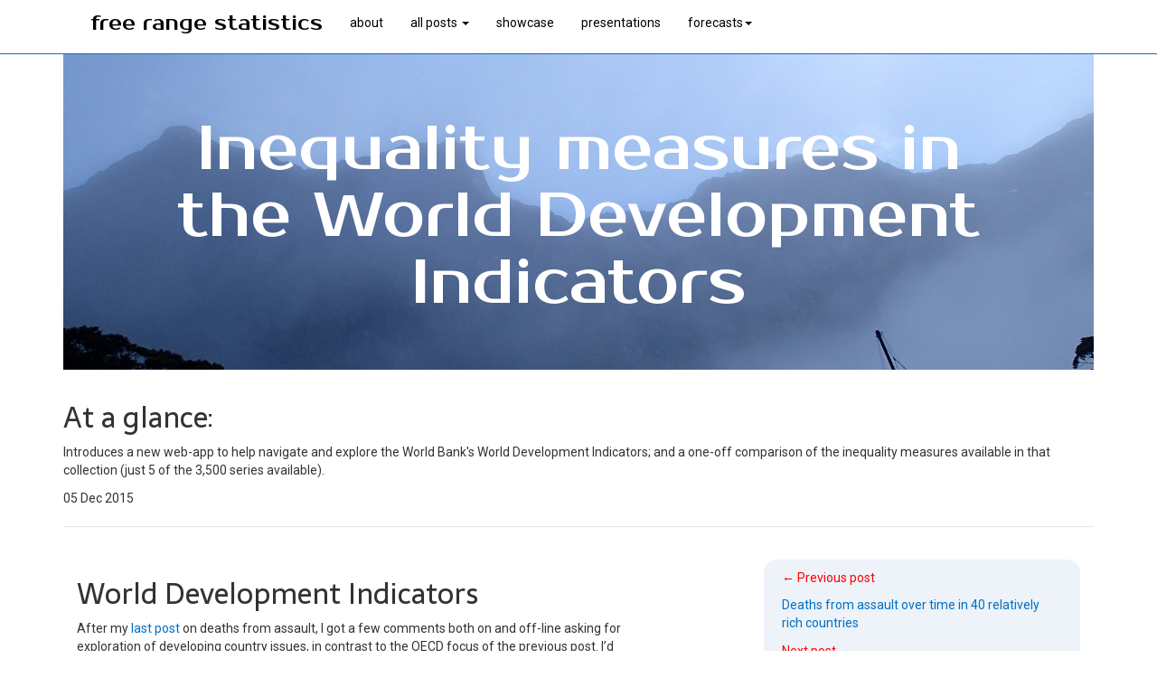

--- FILE ---
content_type: text/html; charset=utf-8
request_url: http://freerangestats.info/blog/2015/12/05/wdi-inequality
body_size: 8866
content:
      <!DOCTYPE html>
	<html lang="en">
		<head>
      <meta charset="utf-8">
    <meta http-equiv="X-UA-Compatible" content="IE=edge">
    <meta name="viewport" content="width=device-width, initial-scale=1">
    <!-- The above 3 meta tags *must* come first in the head; any other head content must come *after* these tags -->
			<title>Inequality measures in the World Development Indicators</title>
      	
         
         
            <meta name ="description" content ="Introduces a new web-app to help navigate and explore the World Bank's World Development Indicators; and a one-off comparison of the inequality measures available in that collection (just 5 of the 3,500 series available).">
            <meta property="og:description" content ="Introduces a new web-app to help navigate and explore the World Bank's World Development Indicators; and a one-off comparison of the inequality measures available in that collection (just 5 of the 3,500 series available).">
         
         <meta property="og:site_name" content="free range statistics" />
         <meta property="og:title" content="Inequality measures in the World Development Indicators" />
         
            <meta property="og:image" content="https:/freerangestats.info/img/0022-shiny-screenshot1.png" />
         
		 
			<meta property="og:url" content="https://freerangestats.info/blog/2015/12/05/wdi-inequality.html" />
		 
         <meta property="og:author" content= "https://www.facebook.com/peterstats" />
         <meta property="og:type" content="article" />
      

<link href='https://fonts.googleapis.com/css?family=Sarala' rel='stylesheet'>
<link href='https://fonts.googleapis.com/css?family=Prosto+One' rel='stylesheet'>
<link href='https://fonts.googleapis.com/css?family=Roboto' rel='stylesheet'>
<link href='https://fonts.googleapis.com/css?family=Ubuntu+Mono' rel='stylesheet'>
	  
          <link href="/css/bootstrap.min.css" rel ="stylesheet" type="text/css">
          <link href="/css/bootstrap-theme.min.css" rel ="stylesheet" type="text/css">
            <link href="/css/custom.css" rel ="stylesheet" type="text/css">     
		<link href="/css/syntax.css" rel ="stylesheet" type="text/css">     			
                 
            
   <script>
     (function(i,s,o,g,r,a,m){i['GoogleAnalyticsObject']=r;i[r]=i[r]||function(){
     (i[r].q=i[r].q||[]).push(arguments)},i[r].l=1*new Date();a=s.createElement(o),
     m=s.getElementsByTagName(o)[0];a.async=1;a.src=g;m.parentNode.insertBefore(a,m)
     })(window,document,'script','//www.google-analytics.com/analytics.js','ga');

     ga('create', 'UA-65886313-1', 'auto');
     ga('send', 'pageview');

   </script>
   
   <script type="text/javascript" src="https://cdn.mathjax.org/mathjax/latest/MathJax.js?config=TeX-AMS-MML_HTMLorMML"></script>



   <style>
    ul li { margin-bottom: 9px; }
    ol li { margin-bottom: 9px; }
   </style>
   
   <link rel="alternate" type="application/rss+xml" title="free range statistics by Peter Ellis"
      href="/feed.xml">

	  

      
		</head>
      
  <body role = "document">
  <!-- jQuery (necessary for Bootstrap's JavaScript plugins) -->
        <script src="https://ajax.googleapis.com/ajax/libs/jquery/1.11.3/jquery.min.js"></script>
        <script src="/js/bootstrap.min.js"></script>
        
		<div id="fb-root"></div>
		<script>(function(d, s, id) {
		  var js, fjs = d.getElementsByTagName(s)[0];
		  if (d.getElementById(id)) return;
		  js = d.createElement(s); js.id = id;
		  js.src = "//connect.facebook.net/en_GB/sdk.js#xfbml=1&version=v2.6";
		  fjs.parentNode.insertBefore(js, fjs);
		}(document, 'script', 'facebook-jssdk'));</script>
  
  <script>
  (function() {
    var cx = '015640467633673901770:pk3v2c95baw';
    var gcse = document.createElement('script');
    gcse.type = 'text/javascript';
    gcse.async = true;
    gcse.src = 'https://cse.google.com/cse.js?cx=' + cx;
    var s = document.getElementsByTagName('script')[0];
    s.parentNode.insertBefore(gcse, s);
  })();
</script>

  
    <nav class="navbar navbar-inverse navbar-fixed-top">
      <div class="container">
        <div class="navbar-header">
          <button type="button" class="navbar-toggle collapsed" data-toggle="collapse" data-target="#navbar" aria-expanded="false" aria-controls="navbar">
            <span class="sr-only">Toggle navigation</span>
            <span class="icon-bar"></span>
            <span class="icon-bar"></span>
            <span class="icon-bar"></span>
          </button>
          <a class="navbar-brand" href="/">free range statistics</a>
        </div>
        <div id="navbar" class="navbar-collapse collapse">
          <ul class="nav navbar-nav">
            <li><a href="/about">about</a></li>
            <li class="dropdown">
            <a href="#" class="dropdown-toggle" data-toggle="dropdown" role="button" aria-haspopup="true" aria-expanded="false">all posts <span class="caret"></span></a>
                <ul class="dropdown-menu">
                  <li><a href="/blog">ordered by date</a></li>
	        <!--	  <li><a href="/blog/most-popular.html">ordered by popularity</a></li> -->
                  <li><a href="/blog/index_by_tag.html">grouped by subject matter</a></li>
                  <li><a href="/blog/pacific.html">all posts with data about Pacific island countries and territories</a></li>
                  <li><a href="/blog/nz.html">all posts with data about New Zealand</a></li>
				  <li><a href="/blog/voting.html">all posts on voting behaviour</a></li>
                  <li><a href="/blog/surveys.html">all posts on surveys</a></li> 
				  <li><a href = /blog/2026/01/01/new-caledonia-nickel>most recent post</a></li>
				</ul>
            </li>
              <li><a href="/blog/showcase.html">showcase</a></li>
              <li><a href="/presentations/index.html">presentations</a></li>
			  <li class="dropdown">
				<a href="#" class="dropdown-toggle" data-toggle="dropdown" role="button" aria-haspopup="true" aria-expanded="false">forecasts<span class="caret"></span></a>
                <ul class="dropdown-menu">
				  <li><a href = "/covid-tracking/index.html">Covid-19 in Australia</a></li>
                  <li><a href = "/elections/nz-2020/index.html">NZ election 2020</a></li>
                  <li><a href = "/elections/oz-2019/index.html">Australia federal election 2019</a></li>
				  <li><a href = "/elections/nz-2017/combined.html">NZ election 2017</a></li>
                  <li><a href="/blog/voting.html">all blog posts on voting behaviour</a></li>
                </ul>				
			  </li>
			  
			  
			  
		    </ul>
        </div><!--/.nav-collapse -->
      </div>
    </nav>
  
  
      
			<div class="container">
			
			<div class="jumbotron">
  <div class="container">
	<center><h1>Inequality measures in the World Development Indicators</h1></center>
  </div>
</div>



	<div class = "post-summary">
	<h2>At a glance:</h2>
	   <p>Introduces a new web-app to help navigate and explore the World Bank's World Development Indicators; and a one-off comparison of the inequality measures available in that collection (just 5 of the 3,500 series available).</p>
	   <p class="meta">05 Dec 2015</p>
	   <hr></hr>
	</div>


<div class="col-md-7">

	<div class="post">
		
	  <h2 id="world-development-indicators">World Development Indicators</h2>
<p>After my <a href="/blog/2015/11/26/violent-deaths.html">last post</a> on deaths from assault, I got a few comments both on and off-line asking for exploration of developing country issues, in contrast to the OECD focus of the previous post.  I’d always intended at some point to do something with the World Bank’s <a href="http://databank.worldbank.org/data/reports.aspx?source=world-development-indicators">World Development Indicators</a> so now seems a good time to at least get started.</p>

<blockquote>
  <p>“World Development Indicators (WDI) is the primary World Bank collection of development indicators, compiled from officially recognized international sources. It presents the most current and accurate global development data available, and includes national, regional and global estimates”</p>
</blockquote>

<p>I’ll be analysing the data using Vincent Arel-Bundock’s <a href="https://cran.r-project.org/web/packages/WDI/index.html"><code class="language-plaintext highlighter-rouge">WDI</code> R package</a> which makes it super easy to grab data via the World Bank’s Application Programming Interface, including fast searching a cached version of the indicator names and of course downloading the actual data into an R session.  With that search ability and the Bank’s own page with its categorisations of indicators it wasn’t hard to find data that I was interested in.</p>

<p>However I quickly found myself doing some repetitive tasks - downloading a dataset and turning them into a standard faceted time series plot.  Following the DRY (Don’t Repeat Yourself) fundamental principle of programming I decided this phase of exploration was more suited to a graphic user interface so I spun up this <a href="https://ellisp.shinyapps.io/WorldDevelopmentIndicators">web-app</a> using Shiny.</p>

<p>The app has my standard plot I was making each time I looked at a new indicator:
<a href="https://ellisp.shinyapps.io/WorldDevelopmentIndicators"><img src="/img/0022-shiny-screenshot1.png" alt="screen1" /></a></p>

<p>and a responsive, fast, searchable table of the available indicators:
<a href="https://ellisp.shinyapps.io/WorldDevelopmentIndicators"><img src="/img/0022-shiny-screenshot2.png" alt="screen1" /></a></p>

<p>The source code is available in the &lt;source&gt; branch of my blog repository if anyone wants to hunt it down.</p>

<p>As well as producing my standard plot quickly for me, putting all the 3,700 indicators into a JavaScript DataTable gave me even more convenient searching and navigating.  While developing that app I did a one-off download all 7,145 available indicators, which is the number of rows returned in this snippet of code:</p>

<figure class="highlight"><pre><code class="language-r" data-lang="r"><span class="n">library</span><span class="p">(</span><span class="n">WDI</span><span class="p">)</span><span class="w">
</span><span class="n">search_results</span><span class="w"> </span><span class="o">&lt;-</span><span class="w"> </span><span class="n">WDIsearch</span><span class="p">(</span><span class="s2">""</span><span class="p">)</span><span class="w">
</span><span class="n">nrow</span><span class="p">(</span><span class="n">search_results</span><span class="p">)</span></code></pre></figure>

<p>This was convenient to have a local copy of all that data (1.1GB of download - took about 10 hours - but only about 70MB when saved in R’s super efficient .rda format), but the main motivation for doing this was identifying which series actually have data.  Only the 3,700 series with at least one row of data on 3 December 2015 are listed in my Shiny app.  The app does download the live data, not using my cached copy; this obviously makes the performance quite slow (about 10 - 20 seconds of apparent unresponsiveness when downloading a dataset) but saves me having a very large shiny app on a hosted server, and ensures the data are current.</p>

<h2 id="inequality-measures">Inequality measures</h2>
<p>There are five measures that I found in the WDI that are related to income inequality:</p>

<table border="1" style="width:100%">
   <tr><b>
      <td>Indicator code</td>
      <td>Indicator name</td>
   </b></tr>
   <tr>
      <td>SI.POV.GINI </td>
      <td>Gini coefficient of income</td>
   </tr>
   <tr>
      <td>SI.DST.10TH.10</td>
      <td>Income share held by highest 10%</td>
   </tr>
   <tr>
      <td>SI.DST.05TH.20</td>
      <td>Income share held by highest 20</td>
   </tr>
   <tr>
      <td>SI.DST.FRST.10</td>
      <td>Income share held by lowest 10%</td>
   </tr>
   <tr>
      <td>SI.DST.FRST.20	</td>
      <td>Income share held by lowest 20%</td>
   </tr>
</table>

<p>With these, I’ll also create two other common measures: the P80P20 and P90P10 measures.  The first of these is the income share of the highest earning 20% divided by that of the lowest earning 20%; the second is the same but for the 10th percentile instead.</p>

<p>I’ve talked a bit about the definitions of these measures in <a href="/blog/2015/09/12/inequality-stats-distributions.html">an earlier post</a>.</p>

<p>Once we’ve brought in the data and created our two new variables we can have a look at what we’ve got.  I do this by picking six countries at random and looking at the full data for those six:</p>

<p><img src="/img/0022-eg-countries.svg" alt="time-plot" /></p>

<p>From just this example (and a few others I ran and some back up analysis but won’t bother to show) a few things suggest themselves:</p>

<ul>
  <li>country data are pretty much equally complete across the measures.  For example, Fiji has values for two years for every measure; France has about 10; etc.</li>
  <li>the variables change over time in consistent ways (not surprising given they are all based on the same underlying data).  For example, as the proportion of the country’s income that goes to the bottom percentile (P10) in Cyprus goes down, so does the P20; and the Gini coefficient, P90 (income share of the top 10%) and P80 (income share of the top 20%) all go up together.</li>
  <li>P90P10 and P80P20 are the measures in which it is hardest to detect variation visually on the untransformed scale.  For example, Central African Republic’s high inequality dominates the scale in each measure’s row, but only in P90P10 and P80P20 does it do so so much that it’s difficult to see variation at all in the other countries.</li>
</ul>

<p>Looking at the average values for each measure over time gives a rough sense of their correlation.  In the pairs plot below, each of the 156 points represents a single country’s trimmed mean value on a particular inequality measure over all the years where they had data.  Countries aren’t comparable to eachother (as they have different years of data), but variables are (because countries have observations on all measures for the same years, for that particular country).</p>

<p>Bhutan is excluded from this plot because its average values on P90P10 and P80P20 were so extreme other variation couldn’t be seen.  Suriname is excluded because it only has a value for Gini coefficient, not the other variables.  A small number of other excluded countries (including New Zealand!) are absent from the entire World Bank dataset on these variables.</p>

<p><img src="/img/0022-pairs.svg" alt="pairs-plot" /></p>

<p>Overall, I’m happy that the measures of the Gini coefficient and of the share going to the richest X% are highly correlated.  As I’ve mentioned before, I can see the argument (by Thomas Picketty) that the proportion of national income going to the richest X% is a good measure for interpetability and ease of explanation, but I disagree with some of the other criticisms of the Gini coefficient.  However, I’m more convinced than ever that Picketty is correct that the P90P10 and P80P20 measures aren’t good choices, because of the instability that comes from dividing a large number by a small number.</p>

<p>Here’s the code in R for the inequality plots.</p>

<figure class="highlight"><pre><code class="language-r" data-lang="r"><span class="n">library</span><span class="p">(</span><span class="n">WDI</span><span class="p">)</span><span class="w">
</span><span class="n">library</span><span class="p">(</span><span class="n">ggplot2</span><span class="p">)</span><span class="w">
</span><span class="n">library</span><span class="p">(</span><span class="n">scales</span><span class="p">)</span><span class="w">
</span><span class="n">library</span><span class="p">(</span><span class="n">dplyr</span><span class="p">)</span><span class="w">
</span><span class="n">library</span><span class="p">(</span><span class="n">tidyr</span><span class="p">)</span><span class="w">
</span><span class="n">library</span><span class="p">(</span><span class="n">GGally</span><span class="p">)</span><span class="w">   </span><span class="c1"># for ggplot pairs plot</span><span class="w">
</span><span class="n">library</span><span class="p">(</span><span class="n">showtext</span><span class="p">)</span><span class="w"> </span><span class="c1"># for fonts</span><span class="w">

</span><span class="c1"># import fonts</span><span class="w">
</span><span class="n">font.add.google</span><span class="p">(</span><span class="s2">"Poppins"</span><span class="p">,</span><span class="w"> </span><span class="s2">"myfont"</span><span class="p">)</span><span class="w">
</span><span class="n">showtext.auto</span><span class="p">()</span><span class="w">

</span><span class="c1"># import data from the World Bank</span><span class="w">
</span><span class="n">gini</span><span class="w"> </span><span class="o">&lt;-</span><span class="w"> </span><span class="n">WDI</span><span class="p">(</span><span class="n">indicator</span><span class="w"> </span><span class="o">=</span><span class="w"> </span><span class="s2">"SI.POV.GINI"</span><span class="p">,</span><span class="w"> </span><span class="n">end</span><span class="w"> </span><span class="o">=</span><span class="w"> </span><span class="m">2015</span><span class="p">,</span><span class="w"> </span><span class="n">start</span><span class="w"> </span><span class="o">=</span><span class="w"> </span><span class="m">1960</span><span class="p">)</span><span class="w">
</span><span class="n">p90</span><span class="w"> </span><span class="o">&lt;-</span><span class="w"> </span><span class="n">WDI</span><span class="p">(</span><span class="n">indicator</span><span class="w"> </span><span class="o">=</span><span class="w"> </span><span class="s2">"SI.DST.10TH.10"</span><span class="p">,</span><span class="w"> </span><span class="n">end</span><span class="w"> </span><span class="o">=</span><span class="w"> </span><span class="m">2015</span><span class="p">,</span><span class="w"> </span><span class="n">start</span><span class="w"> </span><span class="o">=</span><span class="w"> </span><span class="m">1960</span><span class="p">)</span><span class="w">
</span><span class="n">p80</span><span class="w"> </span><span class="o">&lt;-</span><span class="w"> </span><span class="n">WDI</span><span class="p">(</span><span class="n">indicator</span><span class="w"> </span><span class="o">=</span><span class="w"> </span><span class="s2">"SI.DST.05TH.20"</span><span class="p">,</span><span class="w"> </span><span class="n">end</span><span class="w"> </span><span class="o">=</span><span class="w"> </span><span class="m">2015</span><span class="p">,</span><span class="w"> </span><span class="n">start</span><span class="w"> </span><span class="o">=</span><span class="w"> </span><span class="m">1960</span><span class="p">)</span><span class="w">
</span><span class="n">p10</span><span class="w"> </span><span class="o">&lt;-</span><span class="w"> </span><span class="n">WDI</span><span class="p">(</span><span class="n">indicator</span><span class="w"> </span><span class="o">=</span><span class="w"> </span><span class="s2">"SI.DST.FRST.10"</span><span class="p">,</span><span class="w"> </span><span class="n">end</span><span class="w"> </span><span class="o">=</span><span class="w"> </span><span class="m">2015</span><span class="p">,</span><span class="w"> </span><span class="n">start</span><span class="w"> </span><span class="o">=</span><span class="w"> </span><span class="m">1960</span><span class="p">)</span><span class="w">
</span><span class="n">p20</span><span class="w"> </span><span class="o">&lt;-</span><span class="w"> </span><span class="n">WDI</span><span class="p">(</span><span class="n">indicator</span><span class="w"> </span><span class="o">=</span><span class="w"> </span><span class="s2">"SI.DST.FRST.20"</span><span class="p">,</span><span class="w"> </span><span class="n">end</span><span class="w"> </span><span class="o">=</span><span class="w"> </span><span class="m">2015</span><span class="p">,</span><span class="w"> </span><span class="n">start</span><span class="w"> </span><span class="o">=</span><span class="w"> </span><span class="m">1960</span><span class="p">)</span><span class="w">


</span><span class="c1"># merge and tidy up</span><span class="w">
</span><span class="n">inequality</span><span class="w"> </span><span class="o">&lt;-</span><span class="w"> </span><span class="n">merge</span><span class="p">(</span><span class="n">gini</span><span class="p">,</span><span class="w"> </span><span class="n">p10</span><span class="p">,</span><span class="w"> </span><span class="n">all</span><span class="w"> </span><span class="o">=</span><span class="w"> </span><span class="kc">TRUE</span><span class="p">)</span><span class="w"> </span><span class="o">%&gt;%</span><span class="w">
   </span><span class="n">merge</span><span class="p">(</span><span class="n">p20</span><span class="p">,</span><span class="w"> </span><span class="n">all</span><span class="w"> </span><span class="o">=</span><span class="w"> </span><span class="kc">TRUE</span><span class="p">)</span><span class="w"> </span><span class="o">%&gt;%</span><span class="w">
   </span><span class="n">merge</span><span class="p">(</span><span class="n">p80</span><span class="p">,</span><span class="w"> </span><span class="n">all</span><span class="w"> </span><span class="o">=</span><span class="w"> </span><span class="kc">TRUE</span><span class="p">)</span><span class="w"> </span><span class="o">%&gt;%</span><span class="w">
   </span><span class="n">merge</span><span class="p">(</span><span class="n">p90</span><span class="p">,</span><span class="w"> </span><span class="n">all</span><span class="w"> </span><span class="o">=</span><span class="w"> </span><span class="kc">TRUE</span><span class="p">)</span><span class="w"> </span><span class="o">%&gt;%</span><span class="w">
   </span><span class="c1"># create synthetic variables</span><span class="w">
   </span><span class="n">mutate</span><span class="p">(</span><span class="n">P90P10</span><span class="w"> </span><span class="o">=</span><span class="w"> </span><span class="n">SI.DST.10TH.10</span><span class="w"> </span><span class="o">/</span><span class="w"> </span><span class="n">SI.DST.FRST.10</span><span class="p">,</span><span class="w">
          </span><span class="n">P80P20</span><span class="w"> </span><span class="o">=</span><span class="w"> </span><span class="n">SI.DST.05TH.20</span><span class="w"> </span><span class="o">/</span><span class="w"> </span><span class="n">SI.DST.FRST.20</span><span class="p">)</span><span class="w"> </span><span class="o">%&gt;%</span><span class="w">
   </span><span class="n">select</span><span class="p">(</span><span class="o">-</span><span class="n">iso2c</span><span class="p">)</span><span class="w"> </span><span class="o">%&gt;%</span><span class="w">
   </span><span class="c1"># gather into long form</span><span class="w">
   </span><span class="n">gather</span><span class="p">(</span><span class="n">variable</span><span class="p">,</span><span class="w"> </span><span class="n">value</span><span class="p">,</span><span class="w"> </span><span class="o">-</span><span class="n">country</span><span class="p">,</span><span class="w"> </span><span class="o">-</span><span class="n">year</span><span class="p">)</span><span class="w"> </span><span class="o">%&gt;%</span><span class="w">
   </span><span class="n">filter</span><span class="p">(</span><span class="o">!</span><span class="nf">is.na</span><span class="p">(</span><span class="n">value</span><span class="p">))</span><span class="w"> </span><span class="o">%&gt;%</span><span class="w">
   </span><span class="c1"># rename the variables:</span><span class="w">
   </span><span class="n">mutate</span><span class="p">(</span><span class="n">variable</span><span class="w"> </span><span class="o">=</span><span class="w"> </span><span class="n">gsub</span><span class="p">(</span><span class="s2">"SI.DST.FRST."</span><span class="p">,</span><span class="w"> </span><span class="s2">"P"</span><span class="p">,</span><span class="w"> </span><span class="n">variable</span><span class="p">),</span><span class="w">
          </span><span class="n">variable</span><span class="w"> </span><span class="o">=</span><span class="w"> </span><span class="n">gsub</span><span class="p">(</span><span class="s2">"SI.DST.10TH.10"</span><span class="p">,</span><span class="w"> </span><span class="s2">"P90 (Share of richest 10%)"</span><span class="p">,</span><span class="w"> </span><span class="n">variable</span><span class="p">),</span><span class="w">
          </span><span class="n">variable</span><span class="w"> </span><span class="o">=</span><span class="w"> </span><span class="n">gsub</span><span class="p">(</span><span class="s2">"SI.DST.05TH.20"</span><span class="p">,</span><span class="w"> </span><span class="s2">"P80 (Share of richest 20%)"</span><span class="p">,</span><span class="w"> </span><span class="n">variable</span><span class="p">),</span><span class="w">
          </span><span class="n">variable</span><span class="w"> </span><span class="o">=</span><span class="w"> </span><span class="n">gsub</span><span class="p">(</span><span class="s2">"SI.POV.GINI"</span><span class="p">,</span><span class="w"> </span><span class="s2">"Gini"</span><span class="p">,</span><span class="w"> </span><span class="n">variable</span><span class="p">,</span><span class="w"> </span><span class="n">fixed</span><span class="w"> </span><span class="o">=</span><span class="w"> </span><span class="kc">TRUE</span><span class="p">))</span><span class="w">

</span><span class="n">all_countries</span><span class="w"> </span><span class="o">&lt;-</span><span class="w"> </span><span class="n">unique</span><span class="p">(</span><span class="n">inequality</span><span class="o">$</span><span class="n">country</span><span class="p">)</span><span class="w"> </span><span class="c1"># 158 countries</span><span class="w">

</span><span class="c1">#---------------all 7 measures over time?-------------</span><span class="w">
</span><span class="c1"># example plot of 6 random countries over time</span><span class="w">
</span><span class="n">svg</span><span class="p">(</span><span class="s2">"../img/0022-eg-countries.svg"</span><span class="p">,</span><span class="w"> </span><span class="m">8</span><span class="p">,</span><span class="w"> </span><span class="m">8</span><span class="p">)</span><span class="w">
</span><span class="n">set.seed</span><span class="p">(</span><span class="m">127</span><span class="p">)</span><span class="w">
</span><span class="n">inequality</span><span class="w"> </span><span class="o">%&gt;%</span><span class="w">
   </span><span class="n">filter</span><span class="p">(</span><span class="n">country</span><span class="w"> </span><span class="o">%in%</span><span class="w"> </span><span class="n">sample</span><span class="p">(</span><span class="n">all_countries</span><span class="p">,</span><span class="w"> </span><span class="m">6</span><span class="p">,</span><span class="w"> </span><span class="n">replace</span><span class="w"> </span><span class="o">=</span><span class="w"> </span><span class="kc">FALSE</span><span class="p">))</span><span class="w"> </span><span class="o">%&gt;%</span><span class="w">
   </span><span class="n">mutate</span><span class="p">(</span><span class="n">variable</span><span class="w"> </span><span class="o">=</span><span class="w"> </span><span class="n">str_wrap</span><span class="p">(</span><span class="n">variable</span><span class="p">,</span><span class="w"> </span><span class="m">20</span><span class="p">))</span><span class="w"> </span><span class="o">%&gt;%</span><span class="w">
   </span><span class="n">ggplot</span><span class="p">(</span><span class="n">aes</span><span class="p">(</span><span class="n">x</span><span class="w"> </span><span class="o">=</span><span class="w"> </span><span class="n">year</span><span class="p">,</span><span class="w"> </span><span class="n">y</span><span class="w"> </span><span class="o">=</span><span class="w"> </span><span class="n">value</span><span class="p">))</span><span class="w"> </span><span class="o">+</span><span class="w">
   </span><span class="n">geom_point</span><span class="p">()</span><span class="w"> </span><span class="o">+</span><span class="w">
   </span><span class="n">geom_line</span><span class="p">()</span><span class="w"> </span><span class="o">+</span><span class="w">
   </span><span class="n">facet_grid</span><span class="p">(</span><span class="n">variable</span><span class="w"> </span><span class="o">~</span><span class="w"> </span><span class="n">country</span><span class="p">,</span><span class="w"> </span><span class="n">scales</span><span class="w"> </span><span class="o">=</span><span class="w"> </span><span class="s2">"free_y"</span><span class="p">)</span><span class="w">
</span><span class="n">dev.off</span><span class="p">()</span><span class="w">

</span><span class="c1"># average observations per country and variable:</span><span class="w">
</span><span class="n">inequality</span><span class="w"> </span><span class="o">%&gt;%</span><span class="w">
   </span><span class="n">group_by</span><span class="p">(</span><span class="n">variable</span><span class="p">,</span><span class="w"> </span><span class="n">country</span><span class="p">)</span><span class="w"> </span><span class="o">%&gt;%</span><span class="w">
   </span><span class="n">summarise</span><span class="p">(</span><span class="n">ObsPerCountry</span><span class="w"> </span><span class="o">=</span><span class="w"> </span><span class="nf">length</span><span class="p">(</span><span class="n">value</span><span class="p">))</span><span class="w"> </span><span class="o">%&gt;%</span><span class="w">
   </span><span class="n">group_by</span><span class="p">(</span><span class="n">variable</span><span class="p">)</span><span class="w"> </span><span class="o">%&gt;%</span><span class="w">
   </span><span class="n">summarise</span><span class="p">(</span><span class="n">AveObsPerCountry</span><span class="w"> </span><span class="o">=</span><span class="w"> </span><span class="n">mean</span><span class="p">(</span><span class="n">ObsPerCountry</span><span class="p">),</span><span class="w">
             </span><span class="n">Countries</span><span class="w"> </span><span class="o">=</span><span class="w"> </span><span class="nf">length</span><span class="p">(</span><span class="n">ObsPerCountry</span><span class="p">))</span><span class="w">

</span><span class="c1">#---------trimmed mean for each country on each variable, in wide format----------</span><span class="w">
</span><span class="n">inequality_aves</span><span class="w"> </span><span class="o">&lt;-</span><span class="w"> </span><span class="n">inequality</span><span class="w"> </span><span class="o">%&gt;%</span><span class="w">
   </span><span class="n">group_by</span><span class="p">(</span><span class="n">country</span><span class="p">,</span><span class="w"> </span><span class="n">variable</span><span class="p">)</span><span class="w"> </span><span class="o">%&gt;%</span><span class="w">
   </span><span class="n">summarise</span><span class="p">(</span><span class="n">value</span><span class="w"> </span><span class="o">=</span><span class="w"> </span><span class="n">mean</span><span class="p">(</span><span class="n">value</span><span class="p">,</span><span class="w"> </span><span class="n">tr</span><span class="w"> </span><span class="o">=</span><span class="w"> </span><span class="m">0.2</span><span class="p">))</span><span class="w"> </span><span class="o">%&gt;%</span><span class="w">
   </span><span class="n">spread</span><span class="p">(</span><span class="n">variable</span><span class="p">,</span><span class="w"> </span><span class="n">value</span><span class="p">)</span><span class="w"> </span><span class="o">%&gt;%</span><span class="w">
   </span><span class="c1"># make the column names legal</span><span class="w">
   </span><span class="n">data.frame</span><span class="p">(</span><span class="n">stringsAsFactors</span><span class="w"> </span><span class="o">=</span><span class="w"> </span><span class="kc">FALSE</span><span class="p">,</span><span class="w"> </span><span class="n">check.names</span><span class="w"> </span><span class="o">=</span><span class="w"> </span><span class="kc">TRUE</span><span class="p">)</span><span class="w">
</span><span class="nf">names</span><span class="p">(</span><span class="n">inequality_aves</span><span class="p">)</span><span class="w"> </span><span class="o">&lt;-</span><span class="w"> </span><span class="n">gsub</span><span class="p">(</span><span class="s2">"."</span><span class="p">,</span><span class="w"> </span><span class="s2">""</span><span class="p">,</span><span class="w"> </span><span class="nf">names</span><span class="p">(</span><span class="n">inequality_aves</span><span class="p">),</span><span class="w"> </span><span class="n">fixed</span><span class="w"> </span><span class="o">=</span><span class="w"> </span><span class="kc">TRUE</span><span class="p">)</span><span class="w">
   
</span><span class="c1"># what are the extreme values of those averages of ratios:</span><span class="w">
</span><span class="n">inequality_aves</span><span class="w"> </span><span class="o">%&gt;%</span><span class="w">
   </span><span class="n">arrange</span><span class="p">(</span><span class="n">P90P10</span><span class="p">)</span><span class="w"> </span><span class="o">%&gt;%</span><span class="w">
   </span><span class="n">tail</span><span class="p">()</span><span class="w">

</span><span class="c1"># Draw pairs plots</span><span class="w">
</span><span class="n">svg</span><span class="p">(</span><span class="s2">"../img/0022-pairs.svg"</span><span class="p">,</span><span class="w"> </span><span class="m">12</span><span class="p">,</span><span class="w"> </span><span class="m">12</span><span class="p">)</span><span class="w">
</span><span class="n">inequality_aves</span><span class="w"> </span><span class="o">%&gt;%</span><span class="w">
   </span><span class="c1"># Bhutan has an average P90P10 of 600 so we exclude it</span><span class="w">
   </span><span class="n">filter</span><span class="p">(</span><span class="n">country</span><span class="w"> </span><span class="o">!=</span><span class="w"> </span><span class="s2">"Bhutan"</span><span class="p">)</span><span class="w"> </span><span class="o">%&gt;%</span><span class="w">
   </span><span class="n">select</span><span class="p">(</span><span class="o">-</span><span class="n">country</span><span class="p">)</span><span class="w"> </span><span class="o">%&gt;%</span><span class="w">
   </span><span class="n">ggpairs</span><span class="p">()</span><span class="w"> 
</span><span class="n">dev.off</span><span class="p">()</span></code></pre></figure>



		
	</div>
</div>

<div class="col-md-1"></div>
<div class="col-md-4">
	<div class="side-banner">
	


	<div>
	   
	    
			
			<p>&larr; Previous post</p>
			<p><a rel="prev" href="/blog/2015/11/26/violent-deaths">Deaths from assault over time in 40 relatively rich countries</a></p>
		
		
		
		
		 
			
			<p>Next post &rarr;</p>
			<p><a rel="next" href="/blog/2015/12/12/exports-gdp">Importance of exports and economic growth, cross-country time series</a></p>
			
			
		
		
	</div>
	
	 

   <div class = "side-footer">
			
			<hr></hr>
			<p><gcse:search></gcse:search></p>
			<hr></hr>

			<p>My day job is Director of the <a href='https://sdd.spc.int/'>Statistics for Development Division</a> at the Pacific Community, the principal scientific and technical organisation in the Pacific region, proudly supporting development since 1947. We are an international development organisation owned and governed by our 27 country and territory members. This blog is not part of my role there and contains my personal views only.</p>
		
		    <hr></hr>
			
        	<p>Follow <a href = "/feed.xml">this blog with RSS</a>.</p>
			<p>Find me on <a rel="me" href="https://bsky.app/profile/freerangestats.info">Bluesky</a> or <a rel="me" href="https://mastodon.social/@peter_ellis">Mastodon</a>.</p>
			<hr></hr>
			


       <div class="fb-like" data-href="https://www.facebook.com/peterstats/" data-layout="standard" data-action="like" data-show-faces="false" data-share="false"></div>
			
			<hr></hr>
			<p>I'm pleased to be aggregated at <a href="https://www.r-bloggers.com/">R-bloggers</a>, the one-stop shop for blog posts featuring R.</p>
			
			<p>I've never been an academic but have written a few small things and hence have a <a href='https://scholar.google.com/citations?view_op=list_works&hl=en&user=MEtLNDMAAAAJ'>Google Scholar profile</a></p>
			
			<p>I read a lot of books. In the unlikely event you want to see what I think about them or what I'm reading at the moment, <a href='https://www.goodreads.com/user/show/55517482-peter-ellis'>follow me on Goodreads</a>.</p>
			<hr></hr>

			
			<p>			
            <span xmlns:dct="https://purl.org/dc/terms/" property="dct:title"><i>free range statistics</i></span> by <a href = "/about/index.html">Peter Ellis</a> is licensed under a <a rel="license" href="https://creativecommons.org/licenses/by-sa/4.0/">Creative Commons Attribution-ShareAlike 4.0 International License</a>.
			</p>

			<hr></hr>
			
			<h4>Bluesky feed:</h3>
         <script src="https://cdn.jsdelivr.net/npm/bsky-embed/dist/bsky-embed.es.js" async></script>
<bsky-embed  
  username="freerangestats.info"  
  limit="5"  
>  
</bsky-embed>

    </div>



  
   




		  
		  



	   
	<div id="disqus_thread"></div>

		<script type="text/javascript">
			/* * * CONFIGURATION VARIABLES * * */
			var disqus_shortname = 'statsinthewild';
			
			/* * * DON'T EDIT BELOW THIS LINE * * */
			(function() {
				var dsq = document.createElement('script'); dsq.type = 'text/javascript'; dsq.async = true;
				dsq.src = '//' + disqus_shortname + '.disqus.com/embed.js';
				(document.getElementsByTagName('head')[0] || document.getElementsByTagName('body')[0]).appendChild(dsq);
			})();
		</script>

		<script type="text/javascript">
			/* * * CONFIGURATION VARIABLES * * */
			var disqus_shortname = 'statsinthewild';
			
			/* * * DON'T EDIT BELOW THIS LINE * * */
			(function () {
				var s = document.createElement('script'); s.async = true;
				s.type = 'text/javascript';
				s.src = '//' + disqus_shortname + '.disqus.com/count.js';
				(document.getElementsByTagName('HEAD')[0] || document.getElementsByTagName('BODY')[0]).appendChild(s);
			}());
		</script>

	<noscript>Please enable JavaScript to view the <a href="https://disqus.com/?ref_noscript" rel="nofollow">comments powered by Disqus.</a></noscript>
	</div>	
</div>    
   
   

			
			</div><!-- /.container -->
         
   <!-- Default Statcounter code for Free Range Statistics https://freerangestats.info -->
<script type="text/javascript">
var sc_project=11673245; 
var sc_invisible=1; 
var sc_security="5b7111a4"; 
</script>
<script type="text/javascript"
src="https://www.statcounter.com/counter/counter.js" async></script>
<noscript><div class="statcounter"><a title="Web Analytics"
href="https://statcounter.com/" target="_blank"><img class="statcounter"
src="//c.statcounter.com/11673245/0/5b7111a4/1/" alt="Web
Analytics"></a></div></noscript>
<!-- End of Statcounter Code -->

</body>   
</html>

--- FILE ---
content_type: text/css; charset=utf-8
request_url: http://freerangestats.info/css/custom.css
body_size: 915
content:
body {
  padding-top: 59px;
  padding-bottom: 30px;
  font-family: 'Roboto';
  font-size: 14px;
}

h1 {
	font-family: 'Prosto One';
}

/* Edge doesn't recognise #FFFFFFDD so we let it be pure white*/
.navbar-inverse {
	background-color: #FFFFFF;
}


.navbar-inverse {
	background-color: #FFFFFFDD;
	color: black;
	padding-left: 60px;
}

.dropdown-menu li > a:hover, .dropdown-menu li > a:focus, .dropdown-submenu:hover > a, .navbar-brand:hover {
	background-color: #1967be;
}

.navbar-inverse .navbar-nav>li>a {
    color: black;
}

.navbar-inverse .navbar-brand {
	color: black;
}


.navbar-toggle.collapsed {
	background-color: grey;
}


.navbar-brand {
	font-family: 'Prosto One'; 
	font-size :22px;
	text-decoration: none !important;
	
}

h2, h3, h4, h5, h6 {
	font-family: 'Sarala';
}

.theme-dropdown .dropdown-menu {
  position: static;
  display: block;
  margin-bottom: 20px;
}

.theme-showcase > p > .btn {
  margin: 5px 0;
}

.theme-showcase .navbar .container {
  width: auto;
}

.padded-paras {
	padding: 5px;
}

.jumbotron {
    margin-top: 0px;
	margin-bottom: 0px;
    background-image: url(/img/jumbo-back.JPG);
    background-position: 0% 25%;
    background-size: cover;
    background-color: #6279A9;
    color: white;
    background-repeat: no-repeat;
}


a {
   color: #006fc6;
   text-decoration: none;
  }

.side-div {
  color: red;
}

.side-footer {
	color: black;
	font-size: 13px;
}


.post-summary {
   padding-top: 15px;
   padding-bottom: 15px;
   size: 150%;
}

.footer{
   background: #edf3f8;
   padding-left: 20px;
   padding-right: 20px;
   padding-bottom: 10px;
   padding-top: 10px;
   border-radius: 15px;
   -webkit-border-radius: 15px;
   -moz-border-radius: 15px;
}

.side-banner {
	color: red;
	background: pink;
	background-color: #edf3f8 !important;
   padding-left: 20px;
   padding-right: 20px;
   padding-bottom: 10px;
   padding-top: 10px;
   border-radius: 15px;
   -webkit-border-radius: 15px;
   -moz-border-radius: 15px;
}

.showcase-item{
   padding-left: 20px;
   padding-right: 20px;
   padding-bottom: 10px;
   padding-top: 10px;
   
   margin-top: 10px;
    margin-bottom: 10px;
    margin-right: 10px;
    margin-left: 10px;
   
   border-radius: 15px;
   -webkit-border-radius: 15px;
   -moz-border-radius: 15px;
}






.img-container{
   margin-top: 10px;
    margin-bottom: 10px;
    margin-right: 10px;
    margin-left: 10px;
   
}

img{
	padding:10px;
}

code {
    padding: 2px 4px;
    font-size: 90%;
    color: #333333;
    background-color: #f2f2f2;
    border-radius: 4px;
	font-family: "Ubuntu Mono";
	
}

pre code{
  white-space: pre;
  font-family: "Ubuntu Mono";
}

table {
  border-collapse: separate;
  border-spacing: 10px 0;
}

td {
  padding: 1px 5px 1px 1px;
}

.boxed {
  border: 1px solid grey ;
}


--- FILE ---
content_type: text/plain
request_url: https://www.google-analytics.com/j/collect?v=1&_v=j102&a=1381445249&t=pageview&_s=1&dl=http%3A%2F%2Ffreerangestats.info%2Fblog%2F2015%2F12%2F05%2Fwdi-inequality&ul=en-us%40posix&dt=Inequality%20measures%20in%20the%20World%20Development%20Indicators&sr=1280x720&vp=1280x720&_u=IEBAAEABAAAAACAAI~&jid=219327415&gjid=1779235690&cid=508697122.1768594381&tid=UA-65886313-1&_gid=214685796.1768594381&_r=1&_slc=1&z=1632279616
body_size: -287
content:
2,cG-55N57D9RFW